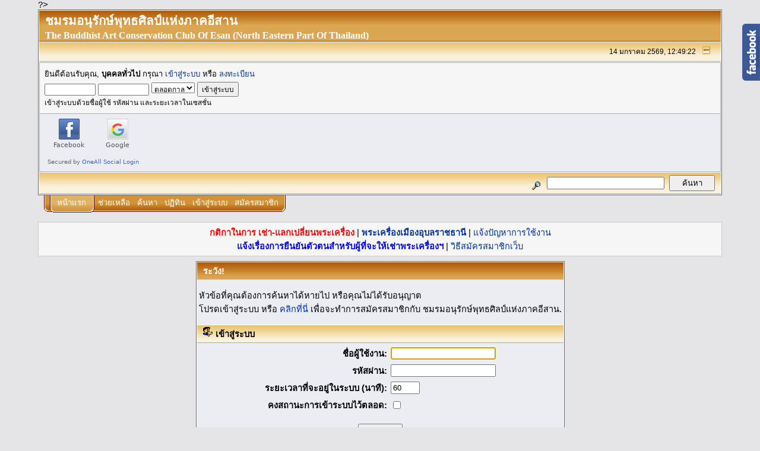

--- FILE ---
content_type: text/html; charset=UTF-8
request_url: https://www.ubonpra.com/board/index.php?topic=5308.0
body_size: 5030
content:
<!DOCTYPE html PUBLIC "-//W3C//DTD XHTML 1.0 Transitional//EN" "http://www.w3.org/TR/xhtml1/DTD/xhtml1-transitional.dtd">
<html xmlns="http://www.w3.org/1999/xhtml"><head>
	<meta http-equiv="Content-Type" content="text/html; charset=UTF-8" />
	<meta name="description" content="เข้าสู่ระบบ" />
	<meta name="keywords" content="พระเครื่องเมืองอุบลราชธานี" />
	<script language="JavaScript" type="text/javascript" src="https://www.ubonpra.com/board/Themes/default/script.js?fin11"></script>
	<script language="JavaScript" type="text/javascript"><!-- // --><![CDATA[
		var smf_theme_url = "https://www.ubonpra.com/board/Themes/default";
		var smf_images_url = "https://www.ubonpra.com/board/Themes/default/images";
		var smf_scripturl = "https://www.ubonpra.com/board/index.php?PHPSESSID=c5cuq13be9li6aref5cb0cs4l1&amp;";
		var smf_iso_case_folding = false;
		var smf_charset = "UTF-8";
	// ]]></script>
	 <script type="text/javascript" src="https://www.ubonpra.com/board/Themes/default/jquery-1.3.2.min.js"></script>
       <script type="text/javascript" src="https://www.ubonpra.com/board/Themes/default/thankcool.js"></script>
	<title>เข้าสู่ระบบ</title>
	<link rel="stylesheet" type="text/css" href="https://www.ubonpra.com/board/Themes/default/style.css?fin11" />
	<link rel="stylesheet" type="text/css" href="https://www.ubonpra.com/board/Themes/default/print.css?fin11" media="print" />
	<link rel="help" href="https://www.ubonpra.com/board/index.php?PHPSESSID=c5cuq13be9li6aref5cb0cs4l1&amp;action=help" target="_blank" />
	<link rel="search" href="https://www.ubonpra.com/board/index.php?PHPSESSID=c5cuq13be9li6aref5cb0cs4l1&amp;action=search" />
	<link rel="contents" href="https://www.ubonpra.com/board/index.php?PHPSESSID=c5cuq13be9li6aref5cb0cs4l1&amp;" />
	<link rel="alternate" type="application/rss+xml" title="ชมรมอนุรักษ์พุทธศิลป์แห่งภาคอีสาน - RSS" href="https://www.ubonpra.com/board/index.php?PHPSESSID=c5cuq13be9li6aref5cb0cs4l1&amp;type=rss;action=.xml" />
				<style type="text/css">
					#FBSlideLikeBox_left {background: url(https://www.ubonpra.com/board/Themes/default/images/FBSlideLikeBox/default.png) 290px 0 no-repeat; float: left; height: 96px; position: fixed; left: -290px; padding-right: 30px; top: 40px; width: 290px; z-index: 2000;}
					#FBSlideLikeBox_left #FBSlideLikeBox3_left {height: 500px; right: 0; position: absolute; border: 3px solid #3B5998; width: 290px; background: #f8f8f8;}
					#FBSlideLikeBox_right {background: url(https://www.ubonpra.com/board/Themes/default/images/FBSlideLikeBox/default.png) 0 0 no-repeat; float: right; height: 96px; position: fixed; right: -290px; padding-left: 30px; top: 40px; width: 290px; z-index: 2000;}
					#FBSlideLikeBox_right #FBSlideLikeBox3_right {height: 500px; left: 0; position: absolute; border: 3px solid #3B5998; width: 290px; background: #f8f8f8;}
					#FBSlideLikeBox_right #FBSlideLikeBox2_right {position: relative; clear: both; width: auto;}
				</style>
				<script type="text/javascript">!window.jQuery && document.write(unescape('%3Cscript src="http://code.jquery.com/jquery.min.js"%3E%3C/script%3E'))</script>
				<script type="text/javascript">
					jQuery(document).ready(function($)
						{
							$("#FBSlideLikeBox_right").mouseenter(function()
						{
							$(this).stop().animate({right: 0}, "normal");
						}).mouseleave(function()
						{
							$(this).stop().animate({right: -290}, "normal");
						});;
						});
				</script>
	<!-- OneAll.com / Social Login for SMF -->
	<script type="text/javascript" src="//ubonpra.api.oneall.com/socialize/library.js"></script><meta http-equiv="X-UA-Compatible" content="IE=EmulateIE7" />

	<script language="JavaScript" type="text/javascript"><!-- // --><![CDATA[
		var current_header = false;

		function shrinkHeader(mode)
		{
			document.cookie = "upshrink=" + (mode ? 1 : 0);
			document.getElementById("upshrink").src = smf_images_url + (mode ? "/upshrink2.gif" : "/upshrink.gif");

			document.getElementById("upshrinkHeader").style.display = mode ? "none" : "";
			document.getElementById("upshrinkHeader2").style.display = mode ? "none" : "";

			current_header = mode;
		}
	// ]]></script>
		<script language="JavaScript" type="text/javascript"><!-- // --><![CDATA[
			var current_header_ic = false;

			function shrinkHeaderIC(mode)
			{
				document.cookie = "upshrinkIC=" + (mode ? 1 : 0);
				document.getElementById("upshrink_ic").src = smf_images_url + (mode ? "/expand.gif" : "/collapse.gif");

				document.getElementById("upshrinkHeaderIC").style.display = mode ? "none" : "";

				current_header_ic = mode;
			}
		// ]]></script>
?>  <script data-ad-client="ca-pub-2713192261111088" async src="https://pagead2.googlesyndication.com/pagead/js/adsbygoogle.js"></script>
<?
</head>
<body>
	<div class="tborder" >
		<table width="100%" cellpadding="0" cellspacing="0" border="0">
			<tr>
				<td class="catbg" height="32">
					<span style="font-family: Verdana, sans-serif; font-size: 140%; ">ชมรมอนุรักษ์พุทธศิลป์แห่งภาคอีสาน</span>
					<br /><span style="font-family: Tahoma;font-size:16px;">The Buddhist Art Conservation Club Of Esan (North Eastern Part Of Thailand)</span>
				</td>
				<td align="right" class="catbg">
				
				</td>
			</tr>
		</table>
		<table width="100%" cellpadding="0" cellspacing="0" border="0" >
			<tr>
				<td class="titlebg2" height="32" align="right">
					<span class="smalltext">14 มกราคม  2569, 12:49:22</span>
					<a href="#" onclick="shrinkHeader(!current_header); return false;"><img id="upshrink" src="https://www.ubonpra.com/board/Themes/default/images/upshrink.gif" alt="*" title="หดหรือขยายหัวข้อ" align="bottom" style="margin: 0 1ex;" /></a>
				</td>
			</tr>
			<tr id="upshrinkHeader">
				<td valign="top" colspan="2">
					<table width="100%" class="bordercolor" cellpadding="8" cellspacing="1" border="0" style="margin-top: 1px;">
						<tr>
							<td colspan="2" width="100%" valign="top" class="windowbg2"><span class="middletext">ยินดีต้อนรับคุณ, <b>บุคคลทั่วไป</b> กรุณา <a href="https://www.ubonpra.com/board/index.php?PHPSESSID=c5cuq13be9li6aref5cb0cs4l1&amp;action=login">เข้าสู่ระบบ</a> หรือ <a href="https://www.ubonpra.com/board/index.php?PHPSESSID=c5cuq13be9li6aref5cb0cs4l1&amp;action=register">ลงทะเบียน</a>				</span>
								<script language="JavaScript" type="text/javascript" src="https://www.ubonpra.com/board/Themes/default/sha1.js"></script>

								<form action="https://www.ubonpra.com/board/index.php?PHPSESSID=c5cuq13be9li6aref5cb0cs4l1&amp;action=login2" method="post" accept-charset="UTF-8" class="middletext" style="margin: 3px 1ex 1px 0;" onsubmit="hashLoginPassword(this, 'ce8e64bf42dc839bbcc0299688641b0e');">
									<input type="text" name="user" size="10" /> <input type="password" name="passwrd" size="10" />
									<select name="cookielength">
										<option value="60">1 ชั่วโมง</option>
										<option value="1440">1 วัน</option>
										<option value="10080">1 สัปดาห์</option>
										<option value="43200">1 เดือน</option>
										<option value="-1" selected="selected">ตลอดกาล</option>
									</select>
									<input type="submit" value="เข้าสู่ระบบ" /><br />
									<span class="middletext">เข้าสู่ระบบด้วยชื่อผู้ใช้ รหัสผ่าน และระยะเวลาในเซสชั่น</span>
									<input type="hidden" name="hash_passwrd" value="" />
								</form>		
												<tr class="windowbg">
					 <td align="left" colspan="2">
						<div class="oneall_social_login_providers" id="oneall_social_login_providers_5704675" style="width:20%"></div>
						<script type="text/javascript">
							oneall.api.plugins.social_login.build("oneall_social_login_providers_5704675", {
								"providers": ['facebook', 'google'], 
								"callback_uri": 'https://www.ubonpra.com/board/oneall_social_login.callback.php?oasl_source=login',
							});
						</script>

<!--เอาตั้งแต่ตรงนี้ถึง table-->	
							</td>
						</tr>
					</table>
				</td>
			</tr>
		</table>
<!-- OneAll.com / Social Login for SMF เอาโคีต Facebook fanpage width:350pxใส่ต่อจากนี้-->	

					</td>
				</tr>	
				
		
		<table id="upshrinkHeader2" width="100%" cellpadding="4" cellspacing="0" border="0">
			<tr>
				<td class="titlebg2" align="right" nowrap="nowrap" valign="top">
					<form action="https://www.ubonpra.com/board/index.php?PHPSESSID=c5cuq13be9li6aref5cb0cs4l1&amp;action=search2" method="post" accept-charset="UTF-8" style="margin: 0;">
						<a href="https://www.ubonpra.com/board/index.php?PHPSESSID=c5cuq13be9li6aref5cb0cs4l1&amp;action=search;advanced"><img src="https://www.ubonpra.com/board/Themes/default/images/filter.gif" align="middle" style="margin: 0 1ex;" alt="" /></a>
						<input type="text" name="search" value="" style="width: 190px;" />&nbsp;
						<input type="submit" name="submit" value="ค้นหา" style="width: 11ex;" />
						<input type="hidden" name="advanced" value="0" />
					</form>
				</td>
			</tr>
		</table>
	</div>
			<table cellpadding="0" cellspacing="0" border="0" style="margin-left: 10px;">
				<tr>
					<td class="maintab_first">&nbsp;</td><td class="maintab_active_first">&nbsp;</td>
				<td valign="top" class="maintab_active_back">
					<a href="https://www.ubonpra.com/board/index.php?PHPSESSID=c5cuq13be9li6aref5cb0cs4l1&amp;">หน้าแรก</a>
				</td><td class="maintab_active_last">&nbsp;</td>
				<td valign="top" class="maintab_back">
					<a href="https://www.ubonpra.com/board/index.php?PHPSESSID=c5cuq13be9li6aref5cb0cs4l1&amp;action=help">ช่วยเหลือ</a>
				</td>
				<td valign="top" class="maintab_back">
					<a href="https://www.ubonpra.com/board/index.php?PHPSESSID=c5cuq13be9li6aref5cb0cs4l1&amp;action=search">ค้นหา</a>
				</td>
				<td valign="top" class="maintab_back">
					<a href="https://www.ubonpra.com/board/index.php?PHPSESSID=c5cuq13be9li6aref5cb0cs4l1&amp;action=calendar">ปฏิทิน</a>
				</td>
				<td valign="top" class="maintab_back">
					<a href="https://www.ubonpra.com/board/index.php?PHPSESSID=c5cuq13be9li6aref5cb0cs4l1&amp;action=login">เข้าสู่ระบบ</a>
				</td>
				<td valign="top" class="maintab_back">
					<a href="https://www.ubonpra.com/board/index.php?PHPSESSID=c5cuq13be9li6aref5cb0cs4l1&amp;action=register">สมัครสมาชิก</a>
				</td>
				<td class="maintab_last">&nbsp;</td>
			</tr>
		</table>
		<br />
		 <div style="width:99%; padding: 5px; float: left;position: table;background-color: #F6F6F6;border: 1px solid #c9ccc4;">
                    <center>
					<a href="http://www.ubonpra.com/board/index.php?topic=34.0" style="color:red;"><strong>กติกาในการ เช่า-แลกเปลี่ยนพระเครื่อง</strong></a> |
                   <a href="http://www.ubonpra.com/" title="พระเครื่องเมืองอุบลราชธานี"><strong>พระเครื่องเมืองอุบลราชธานี</strong></a> |
                     <a href="http://www.ubonpra.com/board/index.php?board=3.0">แจ้งปัญหาการใช้งาน</a>
                     <br />
                     <a href="http://www.ubonpra.com/board/index.php?topic=72.0" style="color:blue;"><strong>แจ้งเรื่องการยืนยันตัวตนสำหรับผู้ที่จะให้เช่าพระเครื่องฯ</strong></a> | <a href="http://www.ubonpra.com/board/index.php?topic=245.0">วิธีสมัครสมาชิกเว็บ</a>
                    </center>
            </div>
            <br /><div style="clear: both;" />

		   

	<div id="bodyarea" style="padding: 1ex 0px 2ex 0px;">
		<script language="JavaScript" type="text/javascript" src="https://www.ubonpra.com/board/Themes/default/sha1.js"></script>

		<form action="https://www.ubonpra.com/board/index.php?PHPSESSID=c5cuq13be9li6aref5cb0cs4l1&amp;action=login2" method="post" accept-charset="UTF-8" name="frmLogin" id="frmLogin" onsubmit="hashLoginPassword(this, 'ce8e64bf42dc839bbcc0299688641b0e');">
			<table border="0" cellspacing="0" cellpadding="3" class="tborder" align="center">
				<tr class="catbg">
					<td>ระวัง!</td>
				</tr><tr>
					<td class="windowbg" style="padding-top: 2ex; padding-bottom: 2ex;">
						หัวข้อที่คุณต้องการค้นหาได้หายไป หรือคุณไม่ได้รับอนุญาต<br />
						โปรดเข้าสู่ระบบ หรือ <a href="https://www.ubonpra.com/board/index.php?PHPSESSID=c5cuq13be9li6aref5cb0cs4l1&amp;action=register">คลิกที่นี่</a> เพื่อจะทำการสมัครสมาชิกกับ ชมรมอนุรักษ์พุทธศิลป์แห่งภาคอีสาน.
					</td>
				</tr><tr class="titlebg">
					<td><img src="https://www.ubonpra.com/board/Themes/default/images/icons/login_sm.gif" alt="" align="top" /> เข้าสู่ระบบ</td>
				</tr><tr>
					<td class="windowbg">
						<table border="0" cellpadding="3" cellspacing="0" align="center">
							<tr>
								<td align="right"><b>ชื่อผู้ใช้งาน:</b></td>
								<td><input type="text" name="user" size="20" /></td>
							</tr><tr>
								<td align="right"><b>รหัสผ่าน:</b></td>
								<td><input type="password" name="passwrd" size="20" /></td>
							</tr><tr>
								<td align="right"><b>ระยะเวลาที่จะอยู่ในระบบ (นาที):</b></td>
								<td><input type="text" name="cookielength" size="4" maxlength="4" value="60" /></td>
							</tr><tr>
								<td align="right"><b>คงสถานะการเข้าระบบไว้ตลอด:</b></td>
								<td><input type="checkbox" name="cookieneverexp" class="check" onclick="this.form.cookielength.disabled = this.checked;" /></td>
							</tr><tr>
								<td align="center" colspan="2"><input type="submit" value="เข้าสู่ระบบ" style="margin-top: 2ex;" /></td>
							</tr><tr>
								<td align="center" colspan="2" class="smalltext"><a href="https://www.ubonpra.com/board/index.php?PHPSESSID=c5cuq13be9li6aref5cb0cs4l1&amp;action=reminder">ลืมรหัสผ่าน?</a><br /><br /></td>
							</tr>
						</table>
					</td>
				</tr>
			</table>

			<input type="hidden" name="hash_passwrd" value="" />
		</form>
		<script language="JavaScript" type="text/javascript"><!-- // --><![CDATA[
			document.forms.frmLogin.user.focus();
		// ]]></script>
			<div id="FBSlideLikeBox_right">
            	<div id="FBSlideLikeBox2_right">
            		<div id="FBSlideLikeBox3_right">
						<iframe src="http://www.facebook.com/plugins/likebox.php?href=https://www.facebook.com/UBONPRA&amp;width=290&amp;colorscheme=light&amp;show_faces=true&amp;border_color=ffffff&amp;stream=false&amp;header=true&amp;height=500" scrolling="no" frameborder="0" style="border:none; overflow:hidden; width:290px; height:500px;" allowTransparency="true"></iframe>
					</div>
				</div>
			</div>
	</div>

	<div id="footerarea" style="text-align: center; padding-bottom: 1ex;">
		<script language="JavaScript" type="text/javascript"><!-- // --><![CDATA[
			function smfFooterHighlight(element, value)
			{
				element.src = smf_images_url + "/" + (value ? "h_" : "") + element.id + ".gif";
			}
		// ]]></script>
		<table cellspacing="0" cellpadding="3" border="0" align="center" width="100%">
			<tr>
				<td width="28%" valign="middle" align="right">
					<a href="#" target="_blank"><img id="powered-mysql" src="https://www.ubonpra.com/board/Themes/default/images/powered-mysql.gif" alt="Powered by MySQL" width="54" height="20" style="margin: 5px 16px;" onmouseover="smfFooterHighlight(this, true);" onmouseout="smfFooterHighlight(this, false);" /></a>
					<a href="#" target="_blank"><img id="powered-php" src="https://www.ubonpra.com/board/Themes/default/images/powered-php.gif" alt="Powered by PHP" width="54" height="20" style="margin: 5px 16px;" onmouseover="smfFooterHighlight(this, true);" onmouseout="smfFooterHighlight(this, false);" /></a>
				</td>
				<td valign="middle" align="center" style="white-space: nowrap;">
					
		<span class="smalltext" style="display: inline; visibility: visible; font-family: Verdana, Arial, sans-serif;"><a href="http://www.simplemachines.org/" title="Simple Machines Forum" target="_blank">Powered by SMF 1.1.19</a> |
<a href="http://www.simplemachines.org/about/copyright.php" title="Free Forum Software" target="_blank">SMF &copy; 2006-2009, Simple Machines</a>
		</span>
				</td>
				<td width="28%" valign="middle" align="left">
					<a href="#" target="_blank"><img id="valid-xhtml10" src="https://www.ubonpra.com/board/Themes/default/images/valid-xhtml10.gif" alt="Valid XHTML 1.0!" width="54" height="20" style="margin: 5px 16px;" onmouseover="smfFooterHighlight(this, true);" onmouseout="smfFooterHighlight(this, false);" /></a>
					<a href="#" target="_blank"><img id="valid-css" src="https://www.ubonpra.com/board/Themes/default/images/valid-css.gif" alt="Valid CSS!" width="54" height="20" style="margin: 5px 16px;" onmouseover="smfFooterHighlight(this, true);" onmouseout="smfFooterHighlight(this, false);" /></a>
				</td>
			</tr>
		</table>
		<script language="JavaScript" type="text/javascript"><!-- // --><![CDATA[
			window.addEventListener("load", smf_codeFix, false);

			function smf_codeFix()
			{
				var codeFix = document.getElementsByTagName ? document.getElementsByTagName("div") : document.all.tags("div");

				for (var i = 0; i < codeFix.length; i++)
				{
					if ((codeFix[i].className == "code" || codeFix[i].className == "post" || codeFix[i].className == "signature") && codeFix[i].offsetHeight < 20)
						codeFix[i].style.height = (codeFix[i].offsetHeight + 20) + "px";
				}
			}
		// ]]></script>
	</div><div id="toTop">&nbsp;</div>
	<script type="text/javascript"><!-- // --><![CDATA[
				var $top = jQuery.noConflict();
				$top(function() {
				$top(window).scroll(function() {
				if($top(this).scrollTop() != 0) {
				$top('#toTop').fadeIn();
				}else{
				$top('#toTop').fadeOut();
				}
				});
				$top('#toTop').click(function() {
					$top('body,html').animate({scrollTop:0},800);
					});
					});
	// ]]></script>
	<div id="ajax_in_progress" style="display: none;">กำลังโหลด...</div>
</body></html>

--- FILE ---
content_type: text/html; charset=utf-8
request_url: https://www.google.com/recaptcha/api2/aframe
body_size: 265
content:
<!DOCTYPE HTML><html><head><meta http-equiv="content-type" content="text/html; charset=UTF-8"></head><body><script nonce="ho1raorG0E0ZCa0UryI8jA">/** Anti-fraud and anti-abuse applications only. See google.com/recaptcha */ try{var clients={'sodar':'https://pagead2.googlesyndication.com/pagead/sodar?'};window.addEventListener("message",function(a){try{if(a.source===window.parent){var b=JSON.parse(a.data);var c=clients[b['id']];if(c){var d=document.createElement('img');d.src=c+b['params']+'&rc='+(localStorage.getItem("rc::a")?sessionStorage.getItem("rc::b"):"");window.document.body.appendChild(d);sessionStorage.setItem("rc::e",parseInt(sessionStorage.getItem("rc::e")||0)+1);localStorage.setItem("rc::h",'1768369590833');}}}catch(b){}});window.parent.postMessage("_grecaptcha_ready", "*");}catch(b){}</script></body></html>

--- FILE ---
content_type: application/javascript
request_url: https://www.ubonpra.com/board/Themes/default/script.js?fin11
body_size: 4304
content:
function ResizeImage(me){
	reSized = 0;
	fixWidth = 600;
	fixHeight = 800;
		if(me.width>fixWidth){
			me.height = (fixWidth/me.width) * me.height;
			me.width = fixWidth;
			reSized = 1;
		}
	if(me.height>fixHeight){
		me.width = (fixHeight/me.height) * me.width;
		me.height = fixHeight;
		reSized = 1;
	}
	if(reSized){
		mdiv = document.createElement('div');
		mdiv.innerHTML = '<b style="color:red;cursor:pointer;">(คลิกดูขนาดรูปจริง)</b>';
		mdiv.onclick = function(){return window.open(me.src,'_blank');};
		me.parentNode.insertBefore(mdiv,me.nextSibling);
	}
}
var smf_formSubmitted = false;

// Define document.getElementById for Internet Explorer 4.
if (typeof(document.getElementById) == "undefined")
	document.getElementById = function (id)
	{
		// Just return the corresponding index of all.
		return document.all[id];
	}
// Define XMLHttpRequest for IE 5 and above. (don't bother for IE 4 :/.... works in Opera 7.6 and Safari 1.2!)
else if (!window.XMLHttpRequest && window.ActiveXObject)
	window.XMLHttpRequest = function ()
	{
		return new ActiveXObject(navigator.userAgent.indexOf("MSIE 5") != -1 ? "Microsoft.XMLHTTP" : "MSXML2.XMLHTTP");
	};

// Some older versions of Mozilla don't have this, for some reason.
if (typeof(document.forms) == "undefined")
	document.forms = document.getElementsByTagName("form");

// Load an XML document using XMLHttpRequest.
function getXMLDocument(url, callback)
{
	if (!window.XMLHttpRequest)
		return false;

	var myDoc = new XMLHttpRequest();
	if (typeof(callback) != "undefined")
	{
		myDoc.onreadystatechange = function ()
		{
			if (myDoc.readyState != 4)
				return;

			if (myDoc.responseXML != null && myDoc.status == 200)
				callback(myDoc.responseXML);
		};
	}
	myDoc.open('GET', url, true);
	myDoc.send(null);

	return true;
}

// Send a post form to the server using XMLHttpRequest.
function sendXMLDocument(url, content, callback)
{
	if (!window.XMLHttpRequest)
		return false;

	var sendDoc = new window.XMLHttpRequest();
	if (typeof(callback) != "undefined")
	{
		sendDoc.onreadystatechange = function ()
		{
			if (sendDoc.readyState != 4)
				return;

			if (sendDoc.responseXML != null && sendDoc.status == 200)
				callback(sendDoc.responseXML);
			else
				callback(false);
		};
	}
	sendDoc.open('POST', url, true);
	if (typeof(sendDoc.setRequestHeader) != "undefined")
		sendDoc.setRequestHeader('Content-Type', 'application/x-www-form-urlencoded');
	sendDoc.send(content);

	return true;
}

function textToEntities(text)
{
	var entities = "";
	for (var i = 0; i < text.length; i++)
	{
		if (text.charCodeAt(i) > 127)
			entities += "&#" + text.charCodeAt(i) + ";";
		else
			entities += text.charAt(i);
	}

	return entities;
}

// Open a new window.
function reqWin(desktopURL, alternateWidth, alternateHeight, noScrollbars)
{
	if ((alternateWidth && self.screen.availWidth * 0.8 < alternateWidth) || (alternateHeight && self.screen.availHeight * 0.8 < alternateHeight))
	{
		noScrollbars = false;
		alternateWidth = Math.min(alternateWidth, self.screen.availWidth * 0.8);
		alternateHeight = Math.min(alternateHeight, self.screen.availHeight * 0.8);
	}
	else
		noScrollbars = typeof(noScrollbars) != "undefined" && noScrollbars == true;

	window.open(desktopURL, 'requested_popup', 'toolbar=no,location=no,status=no,menubar=no,scrollbars=' + (noScrollbars ? 'no' : 'yes') + ',width=' + (alternateWidth ? alternateWidth : 480) + ',height=' + (alternateHeight ? alternateHeight : 220) + ',resizable=no');

	// Return false so the click won't follow the link ;).
	return false;
}

// Remember the current position.
function storeCaret(text)
{
	// Only bother if it will be useful.
	if (typeof(text.createTextRange) != "undefined")
		text.caretPos = document.selection.createRange().duplicate();
}

// Replaces the currently selected text with the passed text.
function replaceText(text, textarea)
{
	// Attempt to create a text range (IE).
	if (typeof(textarea.caretPos) != "undefined" && textarea.createTextRange)
	{
		var caretPos = textarea.caretPos;

		caretPos.text = caretPos.text.charAt(caretPos.text.length - 1) == ' ' ? text + ' ' : text;
		caretPos.select();
	}
	// Mozilla text range replace.
	else if (typeof(textarea.selectionStart) != "undefined")
	{
		var begin = textarea.value.substr(0, textarea.selectionStart);
		var end = textarea.value.substr(textarea.selectionEnd);
		var scrollPos = textarea.scrollTop;

		textarea.value = begin + text + end;

		if (textarea.setSelectionRange)
		{
			textarea.focus();
			textarea.setSelectionRange(begin.length + text.length, begin.length + text.length);
		}
		textarea.scrollTop = scrollPos;
	}
	// Just put it on the end.
	else
	{
		textarea.value += text;
		textarea.focus(textarea.value.length - 1);
	}
}

// Surrounds the selected text with text1 and text2.
function surroundText(text1, text2, textarea)
{
	// Can a text range be created?
	if (typeof(textarea.caretPos) != "undefined" && textarea.createTextRange)
	{
		var caretPos = textarea.caretPos, temp_length = caretPos.text.length;

		caretPos.text = caretPos.text.charAt(caretPos.text.length - 1) == ' ' ? text1 + caretPos.text + text2 + ' ' : text1 + caretPos.text + text2;

		if (temp_length == 0)
		{
			caretPos.moveStart("character", -text2.length);
			caretPos.moveEnd("character", -text2.length);
			caretPos.select();
		}
		else
			textarea.focus(caretPos);
	}
	// Mozilla text range wrap.
	else if (typeof(textarea.selectionStart) != "undefined")
	{
		var begin = textarea.value.substr(0, textarea.selectionStart);
		var selection = textarea.value.substr(textarea.selectionStart, textarea.selectionEnd - textarea.selectionStart);
		var end = textarea.value.substr(textarea.selectionEnd);
		var newCursorPos = textarea.selectionStart;
		var scrollPos = textarea.scrollTop;

		textarea.value = begin + text1 + selection + text2 + end;

		if (textarea.setSelectionRange)
		{
			if (selection.length == 0)
				textarea.setSelectionRange(newCursorPos + text1.length, newCursorPos + text1.length);
			else
				textarea.setSelectionRange(newCursorPos, newCursorPos + text1.length + selection.length + text2.length);
			textarea.focus();
		}
		textarea.scrollTop = scrollPos;
	}
	// Just put them on the end, then.
	else
	{
		textarea.value += text1 + text2;
		textarea.focus(textarea.value.length - 1);
	}
}

// Checks if the passed input's value is nothing.
function isEmptyText(theField)
{
	// Copy the value so changes can be made..
	var theValue = theField.value;

	// Strip whitespace off the left side.
	while (theValue.length > 0 && (theValue.charAt(0) == ' ' || theValue.charAt(0) == '\t'))
		theValue = theValue.substring(1, theValue.length);
	// Strip whitespace off the right side.
	while (theValue.length > 0 && (theValue.charAt(theValue.length - 1) == ' ' || theValue.charAt(theValue.length - 1) == '\t'))
		theValue = theValue.substring(0, theValue.length - 1);

	if (theValue == '')
		return true;
	else
		return false;
}

// Only allow form submission ONCE.
function submitonce(theform)
{
	smf_formSubmitted = true;
}
function submitThisOnce(form)
{
	// Hateful, hateful fix for Safari 1.3 beta.
	if (navigator.userAgent.indexOf('AppleWebKit') != -1)
		return !smf_formSubmitted;

	if (typeof(form.form) != "undefined")
		form = form.form;

	for (var i = 0; i < form.length; i++)
		if (typeof(form[i]) != "undefined" && form[i].tagName.toLowerCase() == "textarea")
			form[i].readOnly = true;

	return !smf_formSubmitted;
}

// Set the "inside" HTML of an element.
function setInnerHTML(element, toValue)
{
	// IE has this built in...
	if (typeof(element.innerHTML) != 'undefined')
		element.innerHTML = toValue;
	// Otherwise, try createContextualFragment().
	else
	{
		var range = document.createRange();
		range.selectNodeContents(element);
		range.deleteContents();
		element.appendChild(range.createContextualFragment(toValue));
	}
}

// Set the "outer" HTML of an element.
function setOuterHTML(element, toValue)
{
	if (typeof(element.outerHTML) != 'undefined')
		element.outerHTML = toValue;
	else
	{
		var range = document.createRange();
		range.setStartBefore(element);
		element.parentNode.replaceChild(range.createContextualFragment(toValue), element);
	}
}

// Get the inner HTML of an element.
function getInnerHTML(element)
{
	if (typeof(element.innerHTML) != 'undefined')
		return element.innerHTML;
	else
	{
		var returnStr = '';
		for (var i = 0; i < element.childNodes.length; i++)
			returnStr += getOuterHTML(element.childNodes[i]);

		return returnStr;
	}
}

function getOuterHTML(node)
{
	if (typeof(node.outerHTML) != 'undefined')
		return node.outerHTML;

	var str = '';

	switch (node.nodeType)
	{
	// An element.
	case 1:
		str += '<' + node.nodeName;

		for (var i = 0; i < node.attributes.length; i++)
		{
			if (node.attributes[i].nodeValue != null)
				str += ' ' + node.attributes[i].nodeName + '="' + node.attributes[i].nodeValue + '"';
		}

		if (node.childNodes.length == 0 && in_array(node.nodeName.toLowerCase(), ['hr', 'input', 'img', 'link', 'meta', 'br']))
			str += ' />';
		else
			str += '>' + getInnerHTML(node) + '</' + node.nodeName + '>';
		break;

	// 2 is an attribute.

	// Just some text..
	case 3:
		str += node.nodeValue;
		break;

	// A CDATA section.
	case 4:
		str += '<![CDATA' + '[' + node.nodeValue + ']' + ']>';
		break;

	// Entity reference..
	case 5:
		str += '&' + node.nodeName + ';';
		break;

	// 6 is an actual entity, 7 is a PI.

	// Comment.
	case 8:
		str += '<!--' + node.nodeValue + '-->';
		break;
	}

	return str;
}

// Checks for variable in theArray.
function in_array(variable, theArray)
{
	for (var i = 0; i < theArray.length; i++)
	{
		if (theArray[i] == variable)
			return true;
	}
	return false;
}

// Find a specific radio button in its group and select it.
function selectRadioByName(radioGroup, name)
{
	if (typeof(radioGroup.length) == "undefined")
		return radioGroup.checked = true;

	for (var i = 0; i < radioGroup.length; i++)
	{
		if (radioGroup[i].value == name)
			return radioGroup[i].checked = true;
	}

	return false;
}

// Invert all checkboxes at once by clicking a single checkbox.
function invertAll(headerfield, checkform, mask)
{
	for (var i = 0; i < checkform.length; i++)
	{
		if (typeof(checkform[i].name) == "undefined" || (typeof(mask) != "undefined" && checkform[i].name.substr(0, mask.length) != mask))
			continue;

		if (!checkform[i].disabled)
			checkform[i].checked = headerfield.checked;
	}
}

// Keep the session alive - always!
var lastKeepAliveCheck = new Date().getTime();
function smf_sessionKeepAlive()
{
	var curTime = new Date().getTime();

	// Prevent a Firefox bug from hammering the server.
	if (smf_scripturl && curTime - lastKeepAliveCheck > 900000)
	{
		var tempImage = new Image();
		tempImage.src = smf_scripturl + (smf_scripturl.indexOf("?") == -1 ? "?" : "&") + "action=keepalive;" + curTime;
		lastKeepAliveCheck = curTime;
	}

	window.setTimeout("smf_sessionKeepAlive();", 1200000);
}
window.setTimeout("smf_sessionKeepAlive();", 1200000);

// Set a theme option through javascript.
function smf_setThemeOption(option, value, theme, cur_session_id)
{
	// Compatibility.
	if (cur_session_id == null)
		cur_session_id = smf_session_id;

	var tempImage = new Image();
	tempImage.src = smf_scripturl + (smf_scripturl.indexOf("?") == -1 ? "?" : "&") + "action=jsoption;var=" + option + ";val=" + value + ";sesc=" + cur_session_id + (theme == null ? "" : "&id=" + theme) + ";" + (new Date().getTime());
}

function smf_avatarResize()
{
	var possibleAvatars = document.getElementsByTagName ? document.getElementsByTagName("img") : document.all.tags("img");

	for (var i = 0; i < possibleAvatars.length; i++)
	{
		if (possibleAvatars[i].className != "avatar")
			continue;

		var tempAvatar = new Image();
		tempAvatar.src = possibleAvatars[i].src;

		if (smf_avatarMaxWidth != 0 && tempAvatar.width > smf_avatarMaxWidth)
		{
			possibleAvatars[i].height = (smf_avatarMaxWidth * tempAvatar.height) / tempAvatar.width;
			possibleAvatars[i].width = smf_avatarMaxWidth;
		}
		else if (smf_avatarMaxHeight != 0 && tempAvatar.height > smf_avatarMaxHeight)
		{
			possibleAvatars[i].width = (smf_avatarMaxHeight * tempAvatar.width) / tempAvatar.height;
			possibleAvatars[i].height = smf_avatarMaxHeight;
		}
		else
		{
			possibleAvatars[i].width = tempAvatar.width;
			possibleAvatars[i].height = tempAvatar.height;
		}
	}

	if (typeof(window_oldAvatarOnload) != "undefined" && window_oldAvatarOnload)
	{
		window_oldAvatarOnload();
		window_oldAvatarOnload = null;
	}
}

function hashLoginPassword(doForm, cur_session_id)
{
	// Compatibility.
	if (cur_session_id == null)
		cur_session_id = smf_session_id;

	if (typeof(hex_sha1) == "undefined")
		return;
	// Are they using an email address?
	if (doForm.user.value.indexOf("@") != -1)
		return;

	// Unless the browser is Opera, the password will not save properly.
	if (typeof(window.opera) == "undefined")
		doForm.passwrd.autocomplete = "off";

	doForm.hash_passwrd.value = hex_sha1(hex_sha1(doForm.user.value.php_to8bit().php_strtolower() + doForm.passwrd.value.php_to8bit()) + cur_session_id);

	// It looks nicer to fill it with asterisks, but Firefox will try to save that.
	if (navigator.userAgent.indexOf("Firefox/") != -1)
		doForm.passwrd.value = "";
	else
		doForm.passwrd.value = doForm.passwrd.value.replace(/./g, "*");
}

function hashAdminPassword(doForm, username, cur_session_id)
{
	// Compatibility.
	if (cur_session_id == null)
		cur_session_id = smf_session_id;

	if (typeof(hex_sha1) == "undefined")
		return;

	doForm.admin_hash_pass.value = hex_sha1(hex_sha1(username.toLowerCase() + doForm.admin_pass.value) + cur_session_id);
	doForm.admin_pass.value = doForm.admin_pass.value.replace(/./g, "*");
}

function ajax_indicator(turn_on)
{
	var indicator = document.getElementById("ajax_in_progress");
	if (indicator != null)
	{
		if (navigator.appName == "Microsoft Internet Explorer" && navigator.userAgent.indexOf("MSIE 7") == -1)
		{
			indicator.style.top = document.documentElement.scrollTop;
		}
		indicator.style.display = turn_on ? "block" : "none";
	}
}
